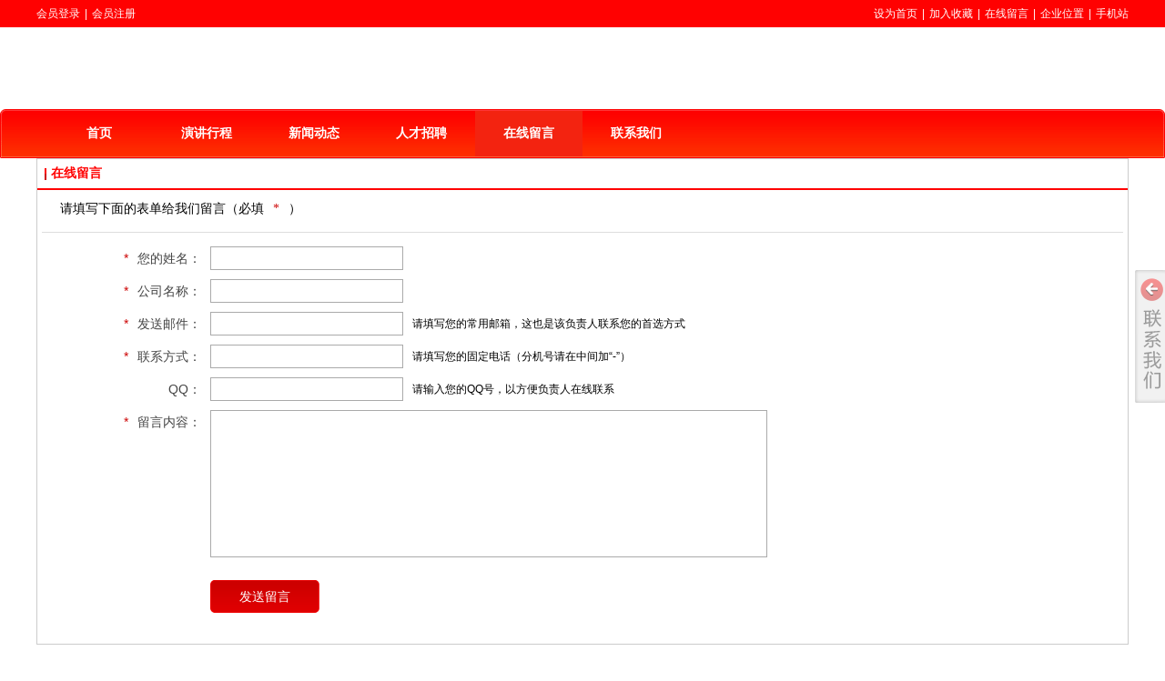

--- FILE ---
content_type: text/html;charset=gbk
request_url: http://www.fangkejiaoyu.com/Public/UserOperate.php
body_size: 467
content:
{"ip":"25","pv":"28"}

--- FILE ---
content_type: text/css
request_url: https://s.dlssyht.cn/css/iconimgSkin/red/iconStyle.css
body_size: 644
content:
@charset "gb2312";
/* CSS Document */
/*	Date:2012-10-15;
	author:qwguo;
	purpose:关于模版中的小图标的样式;
	color:;
*/

#pro_preview_Lbut,#pro_preview_Rbut{background-image:url(iconImg/pro_preview_but.png); background-repeat:no-repeat;}
#pro_preview_Lbut{background-position:0 0;}
  #pro_preview_Lbut:hover{background-position:-34px 0;}
#pro_preview_Rbut{background-position:-17px 0;}
  #pro_preview_Rbut:hover{background-position:-51px 0;}
#inner_nowBuy{background:url(iconImg/inner_nowBuy.png) no-repeat; width:127px; height:36px; border:0px;}
#inner_addCat{background:url(iconImg/inner_addCat.png) no-repeat; width:127px; height:36px; border:0px;}

.zpFocusNav span{background:url(iconImg/zaoping_pic_nav.png) no-repeat; margin-right:5px; cursor:pointer;}
  .zpFocusNav span.cur{background-position:0 -15px;}
  #zpaddBut{display:inline-block; width:214px; height:60px; background:url(iconImg/zp_but.png) no-repeat;}
  #E_zpaddBut{display:inline-block; width:214px; height:60px; background:url(iconImg/Ezp_but.png) no-repeat;}
	#zpaddBut:hover,#E_zpaddBut:hover{background-position:0 -61px;}

/*--商品选择属性颜色--*/
.Bersion_List a{color:#666;}
.Bersion_List a:hover,.Bersion_List a.cur{border-color:#c00; color:#c00;}
	 .Bersion_List a.cur em{border-color:transparent #c00 #c00 transparent;}


.SummaryList_but{background:url(iconImg/SummaryListBut.png) no-repeat; width:132px; height:42px; text-align:center; font:bold 18px/42px "微软雅黑"; color:#fff!important;}
.SummaryList_but:hover{color:#fff!important; background-position:0 -42px;}
.zdMainLisTIcon{ width:16px; height:16px; background:url(iconImg/zdMainLisT_Icon.png); display:none;}
.zdSidebarTIcon{width:16px; height:16px;background:url(iconImg/zdSidebarT_Icon.png);display:none;}
.zdStarTIcon{width:24px; height:24px; background:url(iconImg/zdStarT_Icon.png);display:none;}
.MessageBut{display:inline-block; margin-right:10px;height:36px; width:120px; font:100 14px/36px "微软雅黑";  text-align:center; background:url(iconImg/Message_but.png) no-repeat; color:#fff!important; cursor:pointer;}
.MessageBut:hover{background-position:0 -36px; color:#fff!important;}
.MessageBut.Mdesabled{background:url(../Message_desabled_but.png); color:#999!important; cursor: no-drop;}
